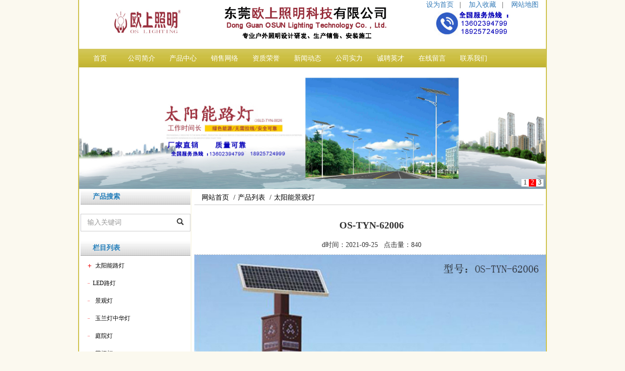

--- FILE ---
content_type: text/html; charset=utf-8;
request_url: http://www.gdosun.com/TaiYangNengJingGuanDeng/15127.html
body_size: 10223
content:
<!doctype html><html><head><meta content="width=device-width, initial-scale=1.0, maximum-scale=1.0, user-scalable=0" name="viewport"><meta http-equiv="X-UA-Compatible" content="IE=edge"><meta charset="utf-8"><title>OS-TYN-62006</title><meta name="keywords" content="东莞欧上照明，河南太阳能路灯厂家，南阳欧上照明，南阳太阳能路灯厂家,欧上照明，欧上电器,路灯,太阳能路灯,LED路灯,景观灯,庭院灯,中华灯,玉兰灯,智慧路灯,草坪灯,柱头灯,高杆灯,户外照明,灯杆,太阳能光伏板,锂电池,路灯头,地笼,灯臂,支臂,乡村路灯,城市道路路灯,道路照明,室内照明,教室护眼灯,亮化工程,桥梁亮化,楼宇亮化"/><meta name="description" content="东莞欧上照明科技有限公司是一家以LED路灯及光伏太阳能产品为核心的科技企业，公司专注于太阳能路灯及各种LED路灯、景观灯、庭院灯、智慧路灯、高杆灯、中华灯、草坪灯、墙头灯、教室护眼灯及室内照明灯具等的设计开发、生产制造、销售安装及售后服务为一体的综合企业。"/><link rel="stylesheet" type="text/css" href="/Public/Admin/bootstrap/css/bootstrap.min.css"><link rel="stylesheet" type="text/css" href="/Public/Home/TemplateDefault/css/default.css"><link rel="stylesheet" type="text/css" href="/Public/Admin/bootstrap/css/font-awesome.min.css"><link rel="stylesheet" type="text/css" href="/Public/Home/TemplateDefault/css/picbox.css"><link rel="stylesheet" type="text/css" href="/Public/css/star-rating.css"><script src="/Public/Admin/bootstrap/js/jquery.min.js"></script><script src="/Public/Js/jquery.downCount.js"></script><script type="text/javascript" src="/Public/Js/ElementFlex/jquery.flex.js"></script><script src="/Public/Home/TemplateDefault/js/jquery.SuperSlide.2.1.1.js"></script><script src="/Public/Js/star-rating.js"></script><script src="/Public/Admin/bootstrap/js/bootstrap.min.js"></script><link rel="stylesheet" type="text/css" href="/Public/Home/TemplateDefault/css/swiper.min.css"><script src="/Public/Home/TemplateDefault/js/swiper.min.js"></script><script src="/Public/Home/TemplateDefault/js/picbox.js"></script><script src="/Public/Home/TemplateDefault/js/jquery.carousel.min.js"></script><script type="text/javascript" src="http://api.map.baidu.com/api?v=2.0&ak=QMDvD2Anle2gLOINIBUZ1Lhh"></script><script src="/Public/Home/TemplateDefault/js/jquery.cookie.js"></script><link rel="stylesheet" href="/Public/Js/imgzoom/css/ShopShow.css" type="text/css" /><link rel="stylesheet" href="/Public/Js/imgzoom/css/MagicZoom.css" type="text/css" /><script src="/Public/Js/imgzoom/js/MagicZoom.js" type="text/javascript"></script><script src="/Public/Js/imgzoom/js/ShopShow.js"></script></head><body><div class="container"><style>#image_0 img.image_img { height: auto !important; }
</style><style>	    .myBox22047{
			width:auto;height:auto;background-color:#fff;background-position:center center;background-repeat:no-repeat;margin:0 auto 0 auto;padding:0;
		}
  
       .myBox22047{}
  
  
  
  	    .myBox22048{
			width:960px;height:auto;background-color:#fff;background-position:center center;background-repeat:no-repeat;margin:0 auto 0 auto;padding:0;
		}
  
    .myBox22048 {
margin:0px auto !important;
    border-left: 2px solid #cdc149;
    border-right: 2px solid #cdc149;
    overflow: hidden;
}

.myBox22048 {
background: #FBF9EF !important;
}   .myBox22048{}
  
  
  
  
.myBox22049{
width:225px;height:auto;background-color:#fff;background-position:center center;background-repeat:no-repeat;margin:5px;padding:0;} 
     
     .myBox22049{
float:left;
margin:0px;
padding:0px;
padding-left: 3px;
}     
     
     
      
    
.myBox22050 .panel-heading{padding:0;}
.myBox22050 .panel-heading .panel-title{
	text-align:left;
	padding:0px 15px;
	font-size:14px;
	color:#000;
	font-weight:1;
	height:35px;
	line-height:1.5;
			background-repeat:no-repeat;		
}


    
	    .myBox22050{
			width:225px;height:auto;background-color:#fff;background-position:center center;background-repeat:no-repeat;margin:5px;		}
         
        .myBox22050 .panel-body .caption{padding:0.3em 1em;}
        .myBox22050 .panel-body .price{margin-bottom:0; line-height:2em; color:#f00; font-weight:bold;}
  .myBox22050 .panel-body{padding:0}
  .myBox22050 .panel{border-radius:0; margin-bottom:0;}
  .myBox22050 .panel-heading{border-radius:0;}
  .myBox22050 .panel-heading .badge{float:right;}
  .myBox22050 .list-group{margin-bottom:0;}
  .myBox22050 .thumbnail{margin:1px 0;}
  .myBox22050 .col-md-3.col-xs-6.col-sm-4{padding-left:1px; padding-right:1px;}
  .myBox22050 .SortControl{text-align:center; padding:4px; border-bottom:1px solid #ccc;}
  
  .myBox22050 .SortControl .btn{display:block; width:100%; border-radius:2px;}
  .myBox22050 .thumbnail .datetime{display:none;}
  .myBox22050 .thumbnail h3{margin-bottom:0; margin-top:0;}
  .myBox22050 .thumbnail h3 a{color:#333; font-weight:normal;}
  
  
  .ovfHiden{overflow: hidden;height: 100%;}
  

.swiper-slide {
	font-size: 18px;
	height: auto;
	-webkit-box-sizing: border-box;
	box-sizing: border-box; 

}
    
  
  
  .myBox22050 .list-group-item *{vertical-align: middle;}
  .myBox22050 .list-group-item{ border-left:none; border-right:none;}
  
  .myBox22050 .list-group-item.list1{ border-top:none;}
  
  .categoryList22050{padding:0;}
  .categoryList22050 li{border-radius:0 !important; width:auto !important;}
  .myBox22050 .btnCategoryList22050{
    display: inline-block;
    width: 40px;
    text-align: center;
    color: #FFF;
    font-size: 1.8em;
    position: absolute;
  }
  .categoryList22050 li{padding:0;}
  .categoryList22050 li a{padding:8px 6px; display:block; color:#333;}

.nav-glyphicons li {
	display: table-cell;
	text-align: center;
    *display: inline-block;
    +float:left;
    
}
.nav-glyphicons li ul li {
	display: block;
}
.nav-glyphicons li a {
	display: inline-block;
	width: 100%;
    _width:auto;
	padding-top:0.2em;
}
.nav-glyphicons .glyphicon-class { 
	display: block;
	text-align: center;
	word-wrap: break-word
}
.nav-glyphicons .dropdown-menu {
	border-radius: 0;
	padding-top: 0;
	padding-bottom: 0;
}
.dropdown-menu{min-width:inherit;}
.myBox22050 .glyphicon-class{display:none !important;}
.myBox22050 li{width:40px;}
.myBox22050 .first{float:left;}
.myBox22050 .last{float:right;}
.myBox22050 ul.nav-glyphicons-list li a{font-size:24px; color:#000;padding:0; margin:0;display:block;}
.myBox22050 ul.nav-glyphicons-list li a:hover{color:#f60; background-color:#fff}
  
  
  
  
  
  
  
  
  
  
  
  
  
  .myBox22050{
margin:0px;
padding:0px; 
}
.myBox22050 .panel-heading .panel-title {
 background: url(/Public/Uploads/89/Img89-20160809/57a9aad5a7b6a.gif) repeat-x;
    width: 100%;
    height: 32px;
    line-height: 32px;
    text-indent: 10px;
    font-size: 14px;
    color: #217dba;
    font-weight: bold;

}
.myBox22050 form{
    border-radius: 0px !important;
    margin: 18px auto !important;
}
.myBox22050 .fa {
    display: none;
}  
  
  
  
  
  .sedAttr{border-bottom:1px dashed #ccc; padding:8px 0;}
.sedAttr a{display:inline-block; padding:2px 8px; border-radius:2px; color:#333; border:1px solid #ccc; margin:0 2px;}
.sedAttr a.cur{border-color:#f00; color:#f00;}





    
.myBox22051 .panel-heading{padding:0;}
.myBox22051 .panel-heading .panel-title{
	text-align:left;
	padding:0px 15px;
	font-size:14px;
	color:#000;
	font-weight:1;
	height:35px;
	line-height:1.5;
			background-repeat:no-repeat;		
}


   
.myBox22051 .list-group-item{border:none;}
.myBox22051 .list-group-item:last-child{border-radius:0;}
.myBox22051 .list-group-item a{display:block;}
.myBox22051 .list-group-item:first-child{border-radius:0;}
.myBox22051 .badge{background:none; color:#333;}
.myBox22051 .badge i{font-size:0.7em;}
.myBox22051 .panel-body{padding:0}
.myBox22051 .panel{border-radius:0; margin-bottom:0;}
.myBox22051 .panel-heading{border-radius:0;}
.myBox22051 .panel-heading .badge{float:right;}
.myBox22051 .list-group{margin-bottom:0;}
.myBox22051 .panel-body{}
.myBox22051{width:225px;height:auto;background-color:#fff;background-position:center center;background-repeat:no-repeat;margin:5px;}
.myBox22051 ul li a{font-size:14px;color:#000;}
.myBox22051 ul li a:hover{color:#f60;}
.myBox22051{
margin:0px;
padding:0px;
}
.myBox22051 .panel-heading .panel-title {
 background: url(/Public/Uploads/89/Img89-20160809/57a9aad5a7b6a.gif) repeat-x;
    width: 100%;
    height: 32px;
    line-height: 32px;
    text-indent: 10px;
    font-size: 14px;
    color: #217dba;
    font-weight: bold;

}

.myBox22051 .panel-body {
    padding: 0;
    padding-left: 15px;
}
.myBox22051 ul li:nth-child(2){
  padding-left:10px;
}
.myBox22051 .glyphicon-menu-right:before {
    content: "\e258";
display:none;
}
.myBox22051 a{
font-size:12px !important;
}
.myBox22051 .list-group-item:first-child {
    border-radius: 0;
    background: url(/Public/Uploads/89/Img89-20160810/57aae64c79dab.gif) no-repeat left center;
   line-height:1.5;
}
.myBox22051 .list-group-item {
background: url(/Public/Uploads/1/Img1-20160810/57aae86c2ba9c.gif) no-repeat left center;
}
    
.myBox22052 .panel-heading{padding:0;}
.myBox22052 .panel-heading .panel-title{
	text-align:left;
	padding:0px 15px;
	font-size:14px;
	color:#000;
	font-weight:1;
	height:35px;
	line-height:1.5;
			background-repeat:no-repeat;		
}


   
.myBox22052 .list-group-item{border:none;}
.myBox22052 .list-group-item:last-child{border-radius:0;}
.myBox22052 .list-group-item a{display:block;}
.myBox22052 .list-group-item:first-child{border-radius:0;}
.myBox22052 .badge{background:none; color:#333;}
.myBox22052 .badge i{font-size:0.7em;}
.myBox22052 .panel-body{padding:0}
.myBox22052 .panel{border-radius:0; margin-bottom:0;}
.myBox22052 .panel-heading{border-radius:0;}
.myBox22052 .panel-heading .badge{float:right;}
.myBox22052 .list-group{margin-bottom:0;}
.myBox22052 .panel-body{}
.myBox22052{width:225px;height:auto;background-color:#fff;background-position:center center;background-repeat:no-repeat;margin:5px;}
.myBox22052 ul li a{font-size:14px;color:#000;}
.myBox22052 ul li a:hover{color:#f60;}
.myBox22052{
margin:0px;
padding:0px;
}
.myBox22052 .panel-heading .panel-title {
 background: url(/Public/Uploads/89/Img89-20160809/57a9aad5a7b6a.gif) repeat-x;
    width: 100%;
    height: 32px;
    line-height: 32px;
    text-indent: 10px;
    font-size: 14px;
    color: #217dba;
    font-weight: bold;
    display:none;
}
.myBox22052 .panel-body {
    padding: 0;
    padding-left: 15px;
}
.myBox22052 .glyphicon-menu-right:before {
    content: "\e258";
display:none;
}
.myBox22052 a{
font-size:12px !important;
}
.myBox22052 .list-group-item:first-child {
    border-radius: 0;
    background: url(/Public/Uploads/89/Img89-20160810/57aae64c79dab.gif) no-repeat left center;
   line-height:1.5;
}
.myBox22052 .list-group-item {
background: url(/Public/Uploads/89/Img89-20160810/57aae64c79dab.gif) no-repeat left center;
}

  .myBox25665 img{max-width:100%;}
  .myBox25665 .badge{background:none; color:#333;}
  .myBox25665 .badge i{font-size:0.7em;}
  .myBox25665 .panel-body{padding:0}
  .myBox25665 .panel{border-radius:0; margin-bottom:0; border:none; box-shadow:none;}
  .myBox25665 .panel-heading{border-radius:0;}
  .myBox25665 .panel-heading .badge{float:right;}
  .myBox25665 .list-group{margin-bottom:0;}
  .myBox25665 .panel-body p{margin-bottom:0; line-height:1.75;}
  .myBox25665 .panel-body{}
  .myBox25665{width:225px;height:200px;background-color:#fff;background-position:center center;background-repeat:no-repeat;margin:5px;}
  .myBox25665{
margin:0px;
padding:0px;
}
.myBox25665 .panel-heading .panel-title {
 background: url(/Public/Uploads/89/Img89-20160809/57a9aad5a7b6a.gif) repeat-x  !important;
    width: 100% !important;
    height: 32px !important;
    line-height: 32px !important;
    text-indent: 10px !important;
    font-size: 14px !important;
    color: #217dba !important;
    font-weight: bold !important;

}
.myBox25665 .panel-body p {
    font-size: 12px;
    padding: 6px;
}

    
.myBox25665 .panel-heading{padding:0;}
.myBox25665 .panel-heading .panel-title{
	text-align:left;
	padding:0px 15px;
	font-size:14px;
	color:#000;
	font-weight:1;
	height:35px;
	line-height:1.5;
			background-repeat:no-repeat;		
}


     

.myBox22053{
width:725px;height:auto;background-color:#fff;background-position:center center;background-repeat:no-repeat;margin:5px;padding:0;} 
     
     .myBox22053 {
float:right;
margin:0px;
padding:0px;
}     
     
     
     
	    .myBox22054 .breadcrumb{border-radius:0;
			width:auto;height:25px;background-color:#fff;background-position:center center;background-repeat:no-repeat;margin:5px;		}
  .myBox22054 .breadcrumb li a{font-size:14px;color:#000;}
  .myBox22054 .breadcrumb li a:hover{color:#f60;}
    .myBox22054 .breadcrumb>li+li:before{content:"/"; color:#000;}.myBox22054 {
margin:0px;
padding:0px;
}
.myBox22054 .breadcrumb {
    border-radius: 0;
    width: auto;
    height: 25px;
    border-bottom: 1px solid #ccc;
    padding-bottom: 19px;
    line-height: 10px;
    background-color: #fff;
    background-position: center center;
    background-repeat: no-repeat;
    margin: 5px;
}    

    
  .myBox22066 img{max-width:100%;}
  .myBox22066 .badge{background:none; color:#333;}
  .myBox22066 .badge i{font-size:0.7em;}
  .myBox22066 .panel-body{padding:0}
  .myBox22066 .panel{border-radius:0; margin-bottom:0; border:none; box-shadow:none;}
  .myBox22066 .panel-heading{border-radius:0;}
  .myBox22066 .panel-heading .badge{float:right;}
  .myBox22066 .list-group{margin-bottom:0;}
  .myBox22066 .panel-body{}
  .myBox22066{width:725px;height:auto;background-color:#fff;background-position:center center;background-repeat:no-repeat;margin:5px;}
       
	    .myBox22056{
			width:auto;height:auto;background-color:#fff;background-position:center center;background-repeat:no-repeat;margin:0 auto 0 auto;padding:0;
		}
  
       .myBox22056{}
  
  
  
  </style><div class="row clearfix"><div class="col-xs-12 col-md-12 column"><div class="viewBox myBox22047" ><style>	    .myBox20292{
			width:auto;height:auto;background-color:#fff;background-position:center center;background-repeat:no-repeat;margin:0 auto 0 auto;padding:0;
		}
  
    .myBox20292 {
background: #FBF9EF;
}   .myBox20292{}
  
  
  
  

        
	.myBox20305 img{max-width:100%;}
	.myBox20305 .badge{background:none; color:#333;}
  .myBox20305 .badge i{font-size:0.7em;}
  .myBox20305 .panel-body{padding:0;}
  .myBox20305 .panel{border-radius:0; margin-bottom:0;}
  .myBox20305 .panel-heading{border-radius:0;}
  .myBox20305 .panel-heading .badge{float:right;}
  .myBox20305 .list-group{margin-bottom:0;}
  .myBox20305 {
margin:0px auto !important;
    border-left: 2px solid #cdc149;
    border-right: 2px solid #cdc149;
    overflow: hidden;
}
body{
background: #FBF9EF;
}	    .myBox20305{
			width:960px;height:auto;background-color:#fff;background-position:center center;background-repeat:no-repeat;margin:5px;			
		}
  
    	    .myBox20495{
			width:auto;height:auto;background-color:#fff;background-position:center center;background-repeat:no-repeat;margin:0 auto 0 auto;padding:0;
		}
  
    .myBox20495{
margin:0px;
padding:0px;
}
.myBox20495 {
background: #FBF9EF;
}   .myBox20495{}
  
  
  
  
	.myBox20496 {
margin:0px auto !important;
padding:0px;
    border-left: 2px solid #cdc149;
    border-right: 2px solid #cdc149;
    overflow: hidden;
}
.myBox20496{
     padding:0px;
     margin:0px;
     background:url(/Public/Uploads/1/Img1-20160809/57a99a44b5b9f.jpg) repeat-x !important;
}
.myBox20496 li {
    width: 85px;
    text-align: center;
    color: #fff;
}
.myBox20496 ul li a {
    color: #fff !important;
}
.myBox20496 ul li a:hover {
    color:red !important;
    background: none !important;

}	.myBox20496 .navbar{border:none;}
	    .myBox20496{
			width:960px;height:38px;background-color:#fff;background-position:center center;background-repeat:no-repeat;margin:5px;		}
		.myBox20496 ul li a{font-size:14px; color:#000;padding:0; margin:5px;line-height:30px;}
		.myBox20496 ul li a:hover{color:#f60; background-color:#ccc;}
		
		
		.myBox20496 .nav{width:100%;}
   	    .myBox20941{
			width:auto;height:auto;background-color:#fff;background-position:center center;background-repeat:no-repeat;margin:0 auto 0 auto;padding:0;
		}
  
    .myBox20941 {
background: #FBF9EF;
}   .myBox20941{}
  
  
  
  
         
  .myBox20942 ul, .myBox20942 li{margin:0; padding:0; list-style:none;}
		.myBox20942 .slideBox{overflow:hidden; position:relative;}
		.myBox20942 .slideBox .hd{ height:15px; overflow:hidden; position:absolute; right:5px; bottom:5px; z-index:1; }
		.myBox20942 .slideBox .hd ul{ overflow:hidden; margin:0; padding:0; list-style:none; zoom:1; float:left;  }
		.myBox20942 .slideBox .hd ul li{ float:left; margin-right:2px;  width:15px; height:15px; padding:0; margin:0; list-style:none; line-height:14px; text-align:center; background:#fff; cursor:pointer; }
		.myBox20942 .slideBox .hd ul li.on{ background:#f00; color:#fff; }
		.myBox20942 .slideBox .bd{ position:relative; height:100%; z-index:0;   }
		.myBox20942 .slideBox .bd li{ zoom:1; vertical-align:middle; }
		.myBox20942 .slideBox .bd img{display:block; width:100%; height:auto;}

		.myBox20942 .slideBox .prev,
		.myBox20942 .slideBox .next{ position:absolute; left:3%; top:50%; margin-top:-25px; display:block; width:32px; height:40px; background:url(images/slider-arrow.png) -110px 5px no-repeat; filter:alpha(opacity=50);opacity:0.5;   }
		.myBox20942 .slideBox .next{ left:auto; right:3%; background-position:8px 5px; }
		.myBox20942 .slideBox .prev:hover,
		.myBox20942 .slideBox .next:hover{ filter:alpha(opacity=100);opacity:1;  }
		.myBox20942 .slideBox .prevStop{ display:none;  }
		.myBox20942 .slideBox .nextStop{ display:none;  }
.myBox20942{width:960px;height:auto;background-color:#fff;background-position:center center;background-repeat:no-repeat;margin:5px;}
.myBox20942{
margin:0px auto !important;
    border-left: 2px solid #cdc149;
    border-right: 2px solid #cdc149;
    overflow: hidden;
}	
</style><div class="row clearfix"><div class="col-xs-12 col-md-12 column"><div class="viewBox myBox20292" ><div class="viewBox myBox20305" >
  <div class="panel panel-primary">
        <div class="panel-body">
 
  
				<div class="main-code" style="position: relative; margin: 0px auto; width: 960px; height: 100px; background-position: 50% 0%;"><div id="image_0" style="position: absolute; left: -1px; top: -2px; width: 959px; height: 142px; z-index: 0;" class="wrap-box"><img class="image_img" src="/Public/Uploads/89/Img89-20210923/614c5127cf1c6.jpg" style="width: 959px; height: 142px;"></div><div id="textarea_1" style="position: absolute; left: 711px; top: 0px; width: 246px; height: 22px; z-index: 2;" class="wrap-box"><p><span style="font-size: 14px;"><a href="http://gdosun.com/">设为首页</a> &nbsp; | &nbsp; &nbsp;<a href="javascript:window.external.AddFavorite('http://www.gdosun.com/', '东莞欧上电器集团公司')">加入收藏</a> &nbsp; | &nbsp; &nbsp;<a href="Sitemap.htmL">网站地图</a></span></p></div></div>
			 </div>
</div></div><div class="clearfix"></div></div></div></div><div class="row clearfix"><div class="col-xs-12 col-md-12 column"><div class="viewBox myBox20495" ><div class="viewBox myBox20496">
   
  <nav class="navbar navbar-fixed-" role="navigation">
    <div class="navbar-header">
      <button type="button" class="glyphicon glyphicon-th-list navbar-toggle" data-toggle="collapse" data-target="#bs-example-navbar-collapse-20496"> <span class="sr-only">Toggle navigation</span> <span class="icon-bar"></span> <span class="icon-bar"></span> <span class="icon-bar"></span> </button>
    </div>
    <div class="collapse navbar-collapse" id="bs-example-navbar-collapse-20496">
      <ul class="nav navbar-nav">
                        <li class="first"> <a href="/" >首页</a> </li>
                                <li class=""> <a href="/GongSiJianJie" >公司简介</a> </li>
                                <li class=""> <a href="/ChanPinLieBiao" >产品中心</a> </li>
                                <li class=""> <a href="/XiaoShouWangLuo" >销售网络</a> </li>
                                <li class=""> <a href="/ZiZhiZhengMing" >资质荣誉</a> </li>
                                <li class=""> <a href="/XinWenDongTai" >新闻动态</a> </li>
                                <li class=""> <a href="/ChangFangSheBei" >公司实力</a> </li>
                                <li class=""> <a href="/CPYC" >诚聘英才</a> </li>
                                <li class=""> <a href="/ZaiXianLiuYan" target="_blank">在线留言</a> </li>
                                <li class="last"> <a href="/LianXiWoMen" >联系我们</a> </li>
                      </ul>
          </div>
  </nav>
  <script>
	$(".dropdown20496").on("mouseover", function() {
        $(this).dropdown("toggle")
    });
	$(".dropdown20496").parent().on("mouseleave", function() {
        $(this).dropdown("toggle")
    });
	</script> 
</div>
<div class="clearfix"></div></div></div></div><div class="row clearfix"><div class="col-xs-12 col-md-12 column"><div class="viewBox myBox20941" >
<div class="viewBox myBox20942" >
   
  <div class="slideBox">
    <div class="hd">
      <ul>
                        <li>1</li>
                        <li>2</li>
                        <li>3</li>
              </ul>
    </div>
    <div class="bd">
      <ul>
                <li><a href="" title="" target="_blank"><img alt="" src="/Public/Uploads/89/Img89-20210923/614c4b8f7a216.jpg" /></a></li>
                <li><a href="" title="" target="_blank"><img alt="" src="/Public/Uploads/89/Img89-20210923/614c4b9b74ebf.jpg" /></a></li>
                <li><a href="" title="" target="_blank"><img alt="" src="/Public/Uploads/89/Img89-20210923/614c4ba963b22.jpg" /></a></li>
              </ul>
    </div>
    <a class="prev" href="javascript:void(0)"></a> <a class="next" href="javascript:void(0)"></a> </div>
  <script type="text/javascript">
		jQuery(".myBox20942 .slideBox").slide({
			mainCell:
		".bd ul",
		interTime:5000,
		autoPlay:1,
		effect:'leftLoop'
		});
		</script> 
</div>
<div class="clearfix"></div></div></div></div><div class="clearfix"></div></div></div></div><div class="row clearfix"><div class="col-xs-12 col-md-12 column"><div class="viewBox myBox22048" ><div class="viewBox myBox22049" >
    
 
   
    
<div class="viewBox myBox22050" >
   
  <div class="panel panel-primary"> 
    

<div  class="panel-heading modulesTitle viewBoxCss">
        <h3  class="panel-title viewBoxCss"><span  class="title TitleName viewBoxCss">产品搜索</span>
                </h3>
</div>
    <div class="panel-body" style="position:relative;">
    
    
    
    
    
    
      <ul class="list-group categoryList22050" style="position:absolute; min-width:80px; z-index:3000;left:0; overflow-y:scroll; background:#fff; top:-3000px;">
      
      
      
              </ul>
      <a href="javascript:void(0);" class="btnCategoryList22050"><i class="fa fa-bars"></i></a>
      
      
      <i id="free22050" style="position:absolute; bottom:0; left:20px; border-bottom:5px solid #fff;display:none;
    border-bottom: 5px solid #fff;
    border-left: 5px solid #ccc;
    border-right: 5px solid #ccc; border-left-color:rgba(0,0,0,0.00); border-right-color:rgba(0,0,0,0.00); z-index:2001"></i>
      
      
      
      
      <form class="bs-example bs-example-form" action="/ChanPinLieBiao" data-example-id="input-group-with-button" style="border:2px solid #ccc; background:#fff; border:1px solid #ccc; top:0; border-radius:30px; margin-left:40px;">
        <div class="row">
          <div class="col-lg-12" style="padding:0;">
            <div class="input-group">
              <input type="text" class="form-control" style="border-color:transparent; border-radius:30px 0 0 30px; box-shadow:none;" name="keywords" value="" placeholder="输入关键词">
              <span class="input-group-btn">
              <button style="border-color:transparent; border-radius:0 30px 30px 0;" class="btn btn-default" type="submit"><i class="glyphicon glyphicon-search"></i></button>
              </span> </div>
          </div>
        </div>
      </form>
      <!-- --> 
    </div>
  </div>
  <script>
  $(document).ready(function(e) {
	  
	  
	  $('.btnCategoryList22050').click(function(e) {
		  $('html,body').addClass('ovfHiden');
		  $('#CartBox_layout22050').show();
		  $('.myBox22050 .categoryList22050').css({'height':($(window).height()-$('.myBox22050').height())+'px','top':$(window).height()*-1+'px'});
		  $('#CartBox_layout22050').click(function(e) {
             $(this).hide();
			 $('.categoryList22050').animate({'top':$(window).height()*-1+'px'},500);
			 $('#free22050').hide();
			 $('html,body').removeClass('ovfHiden');
        });
        $('.categoryList22050').animate({'top':$('.myBox22050').height()+'px'},500,'',function(){
			$('#free22050').show();
		});
    });
	  //$('html,body').addClass('ovfHiden');
	  //$('body').css({'height':($(window).height()-$('.myBox22050').height())+'px','overflow-y':'hidden'});
	  
});

    
	  
    
      
  </script>
  <div id="CartBox_layout22050" style="position:fixed; top:0; left:0; z-index:2000; width:100%; height:10000px; background:rgba(0,0,0,0.7); display:none;"></div>
</div>

<div class="viewBox myBox22051" >
    <div class="panel panel-primary">
    

<div  class="panel-heading modulesTitle viewBoxCss">
        <h3  class="panel-title viewBoxCss"><span  class="title TitleName viewBoxCss">栏目列表</span>
                </h3>
</div>
    <div class="panel-body">

      <ul class="list-group">
                <li  class="viewBoxCss list-group-item first"><span class="badge datetime"><i  class="viewBoxCss glyphicon glyphicon-menu-right"></i></span><a class="Atitle viewBoxCss"  href="/TaiYangNengLuDeng">太阳能路灯</a>
        
                
         
        </li>
                <li  class="viewBoxCss list-group-item"><span class="badge datetime"><i  class="viewBoxCss glyphicon glyphicon-menu-right"></i></span><a class="Atitle viewBoxCss"  href="/LEDLuDeng">LED路灯</a>
        
                
         
        </li>
                <li  class="viewBoxCss list-group-item"><span class="badge datetime"><i  class="viewBoxCss glyphicon glyphicon-menu-right"></i></span><a class="Atitle viewBoxCss"  href="/JingGuanDeng">景观灯</a>
        
                
         
        </li>
                <li  class="viewBoxCss list-group-item"><span class="badge datetime"><i  class="viewBoxCss glyphicon glyphicon-menu-right"></i></span><a class="Atitle viewBoxCss"  href="/YuLanDengZhongHuaDeng">玉兰灯中华灯</a>
        
                
         
        </li>
                <li  class="viewBoxCss list-group-item"><span class="badge datetime"><i  class="viewBoxCss glyphicon glyphicon-menu-right"></i></span><a class="Atitle viewBoxCss"  href="/TingYuanDeng">庭院灯</a>
        
                
         
        </li>
                <li  class="viewBoxCss list-group-item"><span class="badge datetime"><i  class="viewBoxCss glyphicon glyphicon-menu-right"></i></span><a class="Atitle viewBoxCss"  href="/CaoPingDeng">草坪灯</a>
        
                
         
        </li>
                <li  class="viewBoxCss list-group-item"><span class="badge datetime"><i  class="viewBoxCss glyphicon glyphicon-menu-right"></i></span><a class="Atitle viewBoxCss"  href="/GaoGanDeng">高杆灯</a>
        
                
         
        </li>
                <li  class="viewBoxCss list-group-item"><span class="badge datetime"><i  class="viewBoxCss glyphicon glyphicon-menu-right"></i></span><a class="Atitle viewBoxCss"  href="/ZhiHuiLuDeng">智慧路灯</a>
        
                
         
        </li>
                <li  class="viewBoxCss list-group-item last"><span class="badge datetime"><i  class="viewBoxCss glyphicon glyphicon-menu-right"></i></span><a class="Atitle viewBoxCss"  href="/ZhuTouDeng">柱头灯</a>
        
                
         
        </li>
              </ul>
      <div class="clearfix"></div>
    </div>
  </div>
</div>
<div class="viewBox myBox22052" >
    <div class="panel panel-primary">
    

<div  class="panel-heading modulesTitle viewBoxCss">
        <h3  class="panel-title viewBoxCss"><span  class="title TitleName viewBoxCss">栏目列表</span>
                </h3>
</div>
    <div class="panel-body">

      <ul class="list-group">
              </ul>
      <div class="clearfix"></div>
    </div>
  </div>
</div><div class="viewBox myBox25665" >
          
         <div class="panel panel-primary">
    

<div  class="panel-heading modulesTitle viewBoxCss">
        <h3  class="panel-title viewBoxCss"><span  class="title TitleName viewBoxCss">客服</span>
                </h3>
</div>
<div class="panel-body">

<p>加盟咨询:<a href="http://wpa.qq.com/msgrd?v=3&uin=1432631851&site=qq&menu=yes"><img border="0" src="/Public/Uploads/89/Ueditor89-20160811/57ac4a8429df5.gif" alt="undefined" title="undefined" style="margin: 0px; padding: 0px; word-break: break-all; border: none;"/></a><a href="http://wpa.qq.com/msgrd?v=3&uin=1393977280&site=qq&menu=yes"><img border="0" src="/Public/Uploads/89/Ueditor89-20160811/57ac4a8429df5.gif" alt="57ac4a8429df5.gif" title="点击这里给我发消息" style="margin: 0px; padding: 0px; word-break: break-all; border: none;"/></a><br/>工程咨询:<a href="http://wpa.qq.com/msgrd?v=3&uin=1030298210&site=qq&menu=yes"><img border="0" src="/Public/Uploads/89/Ueditor89-20160811/57ac4a8429df5.gif" alt="57ac4a8429df5.gif" title="点击这里给我发消息" style="margin: 0px; padding: 0px; word-break: break-all; border: none;"/></a>&nbsp;<br/>售后服务:<a href="http://wpa.qq.com/msgrd?v=3&uin=2585678609&site=qq&menu=yes"><img border="0" src="/Public/Uploads/89/Ueditor89-20160811/57ac4a8429df5.gif" alt="57ac4a8429df5.gif" title="点击这里给我发消息" style="margin: 0px; padding: 0px; word-break: break-all; border: none;"/></a><a href="http://wpa.qq.com/msgrd?v=3&uin=1975440608&site=qq&menu=yes"><img border="0" src="/Public/Uploads/89/Ueditor89-20160811/57ac4a8429df5.gif" alt="57ac4a8429df5.gif" title="点击这里给我发消息" style="margin: 0px; padding: 0px; word-break: break-all; border: none;"/></a><br/>免费热线：0769-88988955<br/>E-mail:<a href="mailto:lx6688@163.com">lx6688@163.com</a><br/>售后电话：18925724999</p> </div>
</div></div>    
      
    
    
    
  <div class="clearfix"></div>
</div>

<div class="viewBox myBox22053" >
    
 
   
    <div class="viewBox myBox22054" >
 
 <ol class="breadcrumb viewBoxCss" >
<li><a  class="viewBoxCss HomeTitle PageTitle" href="/">网站首页</a></li>
  <li><a  class="viewBoxCss PageTitle" href="/ChanPinLieBiao" title="产品列表">产品列表</a></li>
  <li><a  class="viewBoxCss PageTitle" href="/TaiYangNengJingGuanDeng" title="太阳能景观灯">太阳能景观灯</a></li>
</ol>
  
  <div class="clearfix"></div>
</div>



<div class="viewBox myBox22066">
    <div class="panel panel-primary">
        <div class="panel-body">
      
      <h1 style="font-size:20px; text-align:center;">OS-TYN-62006</h1>
      <p id="tongji" style="text-align:center; line-height:40px; height:40px; border-bottom:1px dashed #ccc;">d时间：2021-09-25&nbsp;&nbsp;&nbsp;点击量：840</p>
      <p><img src="/Public/Uploads/89/Ueditor89-20210925/614ed2f1f2f85.jpg" title="" alt=""/></p>      
      
            
      <div class="bdsharebuttonbox"><a href="#" class="bds_more" data-cmd="more">分享到：</a><a href="#" class="bds_qzone" data-cmd="qzone" title="分享到QQ空间">QQ空间</a><a href="#" class="bds_tsina" data-cmd="tsina" title="分享到新浪微博">新浪微博</a><a href="#" class="bds_tqq" data-cmd="tqq" title="分享到腾讯微博">腾讯微博</a><a href="#" class="bds_renren" data-cmd="renren" title="分享到人人网">人人网</a><a href="#" class="bds_weixin" data-cmd="weixin" title="分享到微信">微信</a></div>
      <script>window._bd_share_config={"common":{"bdSnsKey":{},"bdText":"","bdMini":"2","bdMiniList":false,"bdPic":"","bdStyle":"0","bdSize":"24"},"share":{"bdSize":16},"selectShare":{"bdContainerClass":null,"bdSelectMiniList":["qzone","tsina","tqq","renren","weixin"]}};with(document)0[(getElementsByTagName('head')[0]||body).appendChild(createElement('script')).src='http://bdimg.share.baidu.com/static/api/js/share.js?v=89860593.js?cdnversion='+~(-new Date()/36e5)];
</script>
            上一篇：<a target="_blank" href="/TaiYangNengJingGuanDeng/15123.html">OS-TYN-62002</a><br/>
                  下一篇：<a target="_blank" href="/TaiYangNengJingGuanDeng/15141.html">OS-TYN-62035</a>
          </div>
  </div>
</div>
    
      
    
    
    
  <div class="clearfix"></div>
</div>

<div class="clearfix"></div></div></div></div><div class="row clearfix"><div class="col-xs-12 col-md-12 column"><div class="viewBox myBox22056" ><style>	    .myBox20991{
			width:auto;height:auto;background-color:#fff;background-position:center center;background-repeat:no-repeat;margin:0 auto 0 auto;padding:0;
		}
  
    .myBox20991{
background: #fbf9ef !important;
}   .myBox20991{}
  
  
  
  

  .myBox20992 img{max-width:100%;}
  .myBox20992 .badge{background:none; color:#333;}
  .myBox20992 .badge i{font-size:0.7em;}
  .myBox20992 .panel-body{padding:0}
  .myBox20992 .panel{border-radius:0; margin-bottom:0; border:none; box-shadow:none;}
  .myBox20992 .panel-heading{border-radius:0;}
  .myBox20992 .panel-heading .badge{float:right;}
  .myBox20992 .list-group{margin-bottom:0;}
  .myBox20992 .panel-body p{margin-bottom:0; line-height:1.75;}
  .myBox20992 .panel-body{}
  .myBox20992{width:960px;height:190px;background-color:#fff;background-position:center center;background-repeat:no-repeat;margin:5px;}
  .myBox20992 {
margin:0px auto !important;
    border-left: 2px solid #cdc149;
    border-right: 2px solid #cdc149;
    overflow: hidden;
}
#jszc{
display:none;
}

    </style><div class="row clearfix"><div class="col-xs-12 col-md-12 column"><div class="viewBox myBox20991" ><div class="viewBox myBox20992" >
          
         <div class="panel panel-primary">
    <div class="panel-body">

<table><tbody><tr class="firstRow"><td width="960px" height="32px" valign="top" style="border: 1px solid #ddd; word-break: break-all; background: url(&quot;/Public/Uploads/89/Img89-20160809/57a9aad5a7b6a.gif&quot;); line-height: 32px;"><span style="font-size: 14px; color: rgb(84, 141, 212);">&nbsp; 友情链接：</span></td></tr><tr><td width="960px" height="32px" valign="top" style="border: 1px solid #ddd; word-break: break-all;    line-height: 32px;">&nbsp; <a href="#">欧上官方网站</a></td></tr></tbody></table><p style="text-align: center; border-top: 1px solid rgb(33, 125, 186); font-size: 12px; margin-top: 10px;">版权所有：东莞欧上照明科技有限公司 电 话：0769-88988955 传真：0769-88988956&nbsp;<a href="http://wljg.gdgs.gov.cn"><img src="/Public/Uploads/89/Ueditor89-20161111/582589a0d6639.png" title="" alt=""/></a><a href="
http://www.miitbeian.gov.cn/">粤ICP备11014317号-2</a>&nbsp;&nbsp;<a href="http://www.cnzz.com/stat/website.php?web_id=5392147" target="_blank" title="站长统计">站长统计</a></p><p style="border-top: 1px solid rgb(33, 125, 186); font-size: 12px; margin-top: 10px; text-align: center;">本站关键字： 欧上照明，欧上电器,太阳能路灯,LED路灯,景观灯,庭院灯,中华灯,玉兰灯,智慧路灯,草坪灯,柱头灯,高杆灯,户外照明,亮化产品,灯杆,太阳能光伏板，锂电池,灯头,地笼,灯臂,支臂,乡村道路路灯,城市道路路灯,室内照明&nbsp;<a href="/Sitemap.htmL">网站地图</a>&nbsp;<a>更多 &nbsp;</a> &nbsp;<a href="http://wljg.gdgs.gov.cn/corpsrch.aspx?key=441900000588842" target="_blank" title="企业名称：东莞市欧上电子科技有限公司
法定代表人：雷鑫
标识状态：已激活 粤工商备P191611001193"><img src="http://wljg.gdgs.gov.cn/upload/image/20141126/20141126002933.png" alt="" style="border:0;padding:10px;"/></a> &nbsp;</p><p style=" font-size: 12px; text-align: center;">&nbsp; &nbsp; &nbsp; &nbsp;技术支持：<a href="http://www.dgwzjs.com/">中国民网</a></p> </div>
</div></div><div class="clearfix"></div></div></div></div><div class="clearfix"></div></div></div></div></div><link rel="stylesheet" type="text/css" href="/Public/Js/validform/style.css"><link rel="stylesheet" type="text/css" href="/Public/Js/validform/css/jqtransform.css"><link rel="stylesheet" type="text/css" href="/Public/Admin/js/artDialog/skins/opera.css"><script src="/Public/Admin/js/artDialog/artDialog.js"></script><script src="/Public/Admin/js/artDialog/plugins/iframeTools.js"></script><script src="/Public/Js/validform/Validform.js"></script><script src="/Public/Js/validform/jquery.jqtransform-min.js"></script><!-- Ajax用户登录 --><script>$.holdReady(false);

var artdialog = art.dialog;

$(window).resize(function(){
    $('.main-code').Elementflex();
});


$(document).ready(function(e) {
	$('.main-code').Elementflex();
	$(window).scroll(function() {
		if($('.container').eq(0).css('display') == 'none'){return;}
		$('#scroll_hidden').val($(document).scrollTop());
		$.cookie('scroll_hidden', $(document).scrollTop());
		$.cookie('scroll_url_hidden', window.location.href);
		
    });
	if(window.history.length > 0){
		if($.cookie('scroll_url_hidden') == window.location.href){
			$("html,body").animate({scrollTop:$.cookie('scroll_hidden')},100);
		}
	}
	
	//视频宽高自适应，正方形
	$('.video_iframe').each(function(index, element) {
        var width = $(this).parent().width();
		var height = width*0.75;
		$(this).attr('width', width);
		$(this).attr('height', height);
		$(this).css({'height':height, 'width':width});
		
		var src = $(this).attr('src').replace(/width\=[0-9\.]+/, "width="+width).replace(/height\=[0-9\.]+/, "height="+height);
		$(this).attr('src', src);
		
		
    });
	
	
	//页面停留
	$('a').each(function(index, element) {
        if(window.location.href.indexOf($(this).attr('href')) >= 0){
			$(this).addClass('navon');
		}
    });
	
	$('.navbar-nav a').click(function(e) {
        window.location.href = $(this).attr('href');
    });
	
	
	$('.artdialogA').each(function(index, element) {
        $(this).click(function(e) {
            artdialog.open($(element).attr('href'), {width: $(element).attr('w')*1, height: $(element).attr('h')*1,lock:true,title:$(element).attr('title')});
			return false;
        });
    });
	
	
	
	$('.showImg').each(function(index, element) {
        $(this).mouseenter(function(e) {
            var src = $(this).attr('imgUrl');
			var width = $(this).attr('imgWidth');
			var height = $(this).attr('imgHeight');
			//加入图片，设置位置
			$(body).append('<img src="'+src+'" width="'+width+'" height="'+height+'" style="">');
        });
    });
	
	
    $(".guestbookdataform").each(function(index, element) {
        $(this).Validform({
			ajaxPost:true,
			tiptype:function(data,s){
				if(s.type == 3){
					//error(data);
				}
			},
			callback:function(data){
				if(data.status == 0){
					//error(data.info);
					if(data.needLogin == 1){
						artdialog.data('needlogin',artdialog);
						artdialog.data('submitForm',element);
						artdialog.open('/Ajax/login.html', {width: 320, height: 320,lock:true,title:'用户登录'});
					}
				}else if(data.status == 1){
					ClearForm(element);
					success(data.info);
					try{
						submitSuccess();
					}catch (e){

					}
				}else{
					error(data.info);
				}
			},
			usePlugin:{
				jqtransform:{
					//会在当前表单下查找这些元素;
					selector:"select,:checkbox,:radio,:text,:submit"
				}
			}

	    });
    });
});

function ClearForm(e) {
    var objId = e;
    if (objId == undefined) {
        return;
    }
    for (var i = 0; i < objId.elements.length; i++) {
        if (objId.elements[i].type == "text") {
            objId.elements[i].value = "";
        }
        else if (objId.elements[i].type == "password") {
            objId.elements[i].value = "";
        }
        else if (objId.elements[i].type == "radio") {
            objId.elements[i].checked = false;
        }
        else if (objId.elements[i].type == "checkbox") {
            objId.elements[i].checked = false;
        }
        else if (objId.elements[i].type == "select-one") {
            objId.elements[i].options[0].selected = true;
        }
        else if (objId.elements[i].type == "select-multiple") {
            for (var j = 0; j < objId.elements[i].options.length; j++) {
                objId.elements[i].options[j].selected = false;
            }
        }
        else if (objId.elements[i].type == "textarea") {
            objId.elements[i].value = "";
        }

    }
}
function error(msg){
		var d = artDialog({
			title: '操作错误',
			content: msg,
			cancel: false,
			ok: function () {
				
				}
		});
		d.show();
	}
function success(msg){
		var d = artDialog({
			title: '操作成功',
			content: msg,
			cancel: false,
			ok: function () {
				
				}
		});
		d.show();
	}


//请求关注提醒信息
$.get('/Ajax/subscribe.html',{},function(data){
	$(document).find('body').before(data);
},'html');








function showshareBox(){
	document.getElementById('shareBox_').style.display = 'block';
}
function showCartBox_layout(){
	document.getElementById('CartBox_layout').style.display = 'block';
	$('#CartBox_').animate({'bottom':'0px'},100);
}
function hideCartBox_layout(){
	document.getElementById('CartBox_layout').style.display = 'none';
	$('#CartBox_').animate({'bottom':'-1000px'},100);
	
}

function addCartList(id){
	$.post('/Ajax/getCartView.html',{id:id}, function(data){
		$('#CartBox_b').remove();
		if($('#CartBox_').length > 0){
			$('#CartBox_').replaceWith(data);
		}else{
			$(document).find('body').after(data);
		}
		
	},'html');
}










</script><div onClick="hideCartBox_layout();" id="CartBox_layout" style="position:fixed; top:0; left:0; z-index:999; width:100%; height:10000px; background:rgba(0,0,0,0.5); display:none;"></div><div id="shareBox_" onclick="this.style.display='none';" style="width: 100%; display: block; height: 30000px; position: fixed; left: 0px; top: 0px; z-index: 80000; text-align: right; background: rgba(0, 0, 0, 0.4); display:none;"><img src="/Public/guide.png" width="50%"><br><p style="font-size:18px; text-align:center; color:#fff; font-weight:bold;"><span style="padding:5px 12px; border:2px solid #fff;">我知道了</span></p><br></div><input type="hidden" id="scroll_hidden" value="0"></body></html>

--- FILE ---
content_type: text/css
request_url: http://www.gdosun.com/Public/Home/TemplateDefault/css/default.css
body_size: 909
content:
@charset "utf-8";
/* CSS Document */
@media (max-width: 540px) {
  .nav-glyphicons .glyphicon-class{
    font-size: 12px;
  }
}
@media (max-width: 320px) {
  .nav-glyphicons .glyphicon-class{
    font-size: 12px;
  }
}
body,h1,h2,h3,h4,h5,h6{font-family:"微软雅黑","宋体";word-break:break-all;}
h1,h2,h3,h4,h5,h6{font-weight:bold; font-size:1.1em;}
a:hover{text-decoration:none;}
ul,li,ol,dl{list-style:none; padding:0; margin:0;}
.navbar-nav{margin:0;}
.navbar-collapse{padding:0;}
.navbar{border-radius:0; margin-bottom:0;}
.container{padding:0; width:auto;}
.row{margin:0;}
.col-xs-1, .col-sm-1, .col-md-1, .col-lg-1, .col-xs-2, .col-sm-2, .col-md-2, .col-lg-2, .col-xs-3, .col-sm-3, .col-md-3, .col-lg-3, .col-xs-4, .col-sm-4, .col-md-4, .col-lg-4, .col-xs-5, .col-sm-5, .col-md-5, .col-lg-5, .col-xs-6, .col-sm-6, .col-md-6, .col-lg-6, .col-xs-7, .col-sm-7, .col-md-7, .col-lg-7, .col-xs-8, .col-sm-8, .col-md-8, .col-lg-8, .col-xs-9, .col-sm-9, .col-md-9, .col-lg-9, .col-xs-10, .col-sm-10, .col-md-10, .col-lg-10, .col-xs-11, .col-sm-11, .col-md-11, .col-lg-11, .col-xs-12, .col-sm-12, .col-md-12, .col-lg-12{padding-left:5px; padding-right:5px;}
.column{padding:0 !important;}
.thumbnail{border-radius:0; margin-bottom:0.5em;}
.badge.datetime{float:right; z-index:2; _position:absolute;_right:0}
.dropdown-menu{border-radius:0;}
.navbar-form{margin:0; margin-top:8px;}
.navbar-form input{margin-right:5px;}
.navbar{min-height:0;}
.navbar-toggle{padding:0;}
.panel-primary{border:none;}
.panel{background-color:transparent;}
 
.panel{box-shadow:none;}

.trees{display:none;}
img{max-width:100%;}

--- FILE ---
content_type: text/css
request_url: http://www.gdosun.com/Public/Js/imgzoom/css/ShopShow.css
body_size: 217
content:
@charset "utf-8";
html,body,ul,li,p{margin:0px;padding:0px;}
li{list-style:none;}

/* tsShopContainer */


--- FILE ---
content_type: text/css
request_url: http://www.gdosun.com/Public/Js/validform/style.css
body_size: 923
content:
/* CSS Document */
.Validform_checktip{
	margin-left:8px;
	line-height:20px;
	height:20px;
	overflow:hidden;
	color:#999;
	font-size:12px;
}
.Validform_right{
	color:#71b83d;
	padding-left:20px;
	background:url(images/right.png) no-repeat left center;
}
.Validform_wrong{
	color:red;
	padding-left:20px;
	white-space:nowrap;
	background:url(images/error.png) no-repeat left center;
}
.Validform_loading{
	padding-left:20px;
	background:url(images/onLoad.gif) no-repeat left center;
}
.Validform_error{
	background-color:#ffe7e7;
}
#Validform_msg{color:#7d8289; font: 12px/1.5 tahoma, arial, \5b8b\4f53, sans-serif; width:280px; -webkit-box-shadow:2px 2px 3px #aaa; -moz-box-shadow:2px 2px 3px #aaa; background:#fff; position:absolute; top:0px; right:50px; z-index:99999; display:none;filter: progid:DXImageTransform.Microsoft.Shadow(Strength=3, Direction=135, Color='#999999'); box-shadow: 2px 2px 0 rgba(0, 0, 0, 0.1);}
#Validform_msg .iframe{position:absolute; left:0px; top:-1px; z-index:-1;}
#Validform_msg .Validform_title{line-height:25px; height:25px; text-align:left; font-weight:bold; padding:0 8px; color:#fff; position:relative; background-color:#999;
background: -moz-linear-gradient(top, #999, #666 100%); background: -webkit-gradient(linear, 0 0, 0 100%, from(#999), to(#666)); filter:  progid:DXImageTransform.Microsoft.gradient(startColorstr='#999999', endColorstr='#666666');}
#Validform_msg a.Validform_close:link,#Validform_msg a.Validform_close:visited{line-height:22px; position:absolute; right:8px; top:0px; color:#fff; text-decoration:none;}
#Validform_msg a.Validform_close:hover{color:#ccc;}
#Validform_msg .Validform_info{padding:8px;border:1px solid #bbb; border-top:none; text-align:left;}

--- FILE ---
content_type: text/css
request_url: http://www.gdosun.com/Public/Js/validform/css/jqtransform.css
body_size: 2287
content:
.guestbookdataform td{padding:4px 0;}
input{outline:none;}
form.jqtransformdone label{

	margin:-6px 15px -6px 4px;

	display: inline-block;

}

form.jqtransformdone div.rowElem{

	clear:both;

	padding:4px 0px;

}

/* -------------

 * Buttons

 * ------------- */

button.jqTransformButton {

	margin: 0px;

	padding: 0px;

	border: none;

	background-color: transparent;

	cursor: pointer;

	overflow: visible;

	font-family: Arial;

}



*:first-child+html button.jqTransformButton[type]{width: 1;} /* IE7 */



button.jqTransformButton span {

	background: transparent url(../images/btn_right.gif) no-repeat right top;

	display: block;

	float: left;

	padding: 0 12px 0 0; /* sliding doors padding */

	margin: 0px;

	height: 33px;

}



button.jqTransformButton span span {

	background: transparent url(../images/btn_left.gif) no-repeat top left;

	color: #333;

	padding:0 0 0 12px;

	font-weight: normal;

	font-size: 12px;

	line-height:32px;

	display: block;

	text-decoration: none;

	height: 33px;

	white-space:nowrap;

}



/*hover*/

button.jqTransformButton_hover span span { background-position: left -33px ; }

button.jqTransformButton_hover span { background-position: right -33px ; }



/*clicked*/

button.jqTransformButton_click span span { background-position: left -66px ; }

button.jqTransformButton_click span { background-position: right -66px ; }



/* IE 6 */

* html button.jqTransformButton { height:33px; }

/* IE 7 */

*+ html button.jqTransformButton { height:33px; }





/* -------------

 * Inputs

 * ------------- */

.jqTransformInputWrapper {

	background: transparent url(../images/input_text_left.gif) no-repeat left top;

	height: 31px;

	padding: 0;

}



.jqTransformInputInner {

	background: transparent url(../images/input_text_right.gif) no-repeat top right;

	padding: 0px;

	margin: 0px;

}



.jqTransformInputInner div {

	height: 31px;

	margin:0px 4px;

	overflow:hidden;

}



.jqTransformInputInner div input {

	font-family:Arial, Helvetica, sans-serif;

	font-size:12px;


	vertical-align: middle;


	color:#404040;	

	border: none!important;

	padding:6px 0 7px!important;

	margin: 0px!important;

	background:transparent!important;

}



/*  IE6 */

* html .jqTransformInputInner div input {

	padding: 6px 0 0 0;

	margin: 0 0 0 -8px;

	height:24px;

}

/* Ie7 */

*+ html .jqTransformInputInner div input {

	padding: 6px 0 0 0;

	margin-left:-10px;

	height:24px;

}



/*hover*/

.jqTransformInputWrapper_hover{ background-position: left -31px ;}

.jqTransformInputWrapper_hover div.jqTransformInputInner{ background-position: right -31px ;}



/*focus*/

.jqTransformInputWrapper_focus{ background-position: left -62px ;}

.jqTransformInputWrapper_focus div.jqTransformInputInner{ background-position: right -62px ;}







.jqTransformSafari .jqTransformInputInner div {

	position: relative;

	overflow: hidden;

	margin:0px 8px;

}

.jqTransformSafari .jqTransformInputInner div input {

	background-color: none;

	position: absolute;

	top: -10px;

	left: -2px;

	height: 42px; 

	padding-left: 4px;

}







/* -------------

 * Textarea

 * ------------- */

table.jqTransformTextarea td#jqTransformTextarea-mm textarea{

	font-size: 12px;

	line-height: 16px;

}



table.jqTransformTextarea td{

font-size: 1px;

line-height: 1px;

width: 5px;

height: 5px;

margin: 0;

padding: 0;

}

table.jqTransformTextarea{}

table.jqTransformTextarea tr{

/*border: 1px solid red;*/



}

table.jqTransformTextarea textarea{

	margin: 0;

	padding: 0;

	border: 0;

	background: none;

	overflow:auto;

	resize:none;

}

table.jqTransformTextarea td#jqTransformTextarea-tl{background: url(../images/textarea_tl.gif) no-repeat top left;}

table.jqTransformTextarea td#jqTransformTextarea-tm{background: url(../images/textarea_tm.gif) repeat-x top left;}

table.jqTransformTextarea td#jqTransformTextarea-tr{background: url(../images/textarea_tr.gif) no-repeat top left;}



table.jqTransformTextarea td#jqTransformTextarea-ml{background: url(../images/textarea_ml.gif) repeat-y top left;}

table.jqTransformTextarea td#jqTransformTextarea-mm{background: url(../images/textarea-mm.gif) repeat;}

table.jqTransformTextarea td#jqTransformTextarea-mr{background: url(../images/textarea_mr.gif) repeat-y top left;}



table.jqTransformTextarea td#jqTransformTextarea-bl{background: url(../images/textarea_bl.gif) no-repeat top left;}

table.jqTransformTextarea td#jqTransformTextarea-bm{background: url(../images/textarea_bm.gif) repeat-x top left;}

table.jqTransformTextarea td#jqTransformTextarea-br{background: url(../images/textarea_br.gif) no-repeat top left;}



/*hover*/

table.jqTransformTextarea-hover td#jqTransformTextarea-tl{background-position:0px -5px;}

table.jqTransformTextarea-hover td#jqTransformTextarea-tm{background-position:0px -5px;}

table.jqTransformTextarea-hover td#jqTransformTextarea-tr{background-position:0px -5px;}

table.jqTransformTextarea-hover td#jqTransformTextarea-ml{background-position:-5px 0px;}

table.jqTransformTextarea-hover td#jqTransformTextarea-mm{background-image: url(../images/textarea-mm-hover.gif);}

table.jqTransformTextarea-hover td#jqTransformTextarea-mr{background-position:-5px 0px;}

table.jqTransformTextarea-hover td#jqTransformTextarea-bl{background-position:0px -5px;}

table.jqTransformTextarea-hover td#jqTransformTextarea-bm{background-position:0px -5px;}

table.jqTransformTextarea-hover td#jqTransformTextarea-br{background-position:0px -5px;}



/*focus*/

table.jqTransformTextarea-focus td#jqTransformTextarea-tl{background-position:0px -10px;}

table.jqTransformTextarea-focus td#jqTransformTextarea-tm{background-position:0px -10px;}

table.jqTransformTextarea-focus td#jqTransformTextarea-tr{background-position:0px -10px;}

table.jqTransformTextarea-focus td#jqTransformTextarea-ml{background-position:-10px 0px;}

table.jqTransformTextarea-focus td#jqTransformTextarea-mm{background-image: url(../images/textarea-mm-focus.gif);}

table.jqTransformTextarea-focus td#jqTransformTextarea-mr{background-position: -10px 0px;}

table.jqTransformTextarea-focus td#jqTransformTextarea-bl{background-position:0px -10px;}

table.jqTransformTextarea-focus td#jqTransformTextarea-bm{background-position:0px -10px;}

table.jqTransformTextarea-focus td#jqTransformTextarea-br{background-position:0px -10px;}





table.jqTransformTextarea .jqTransformSafariTextarea div {

	position: relative;

	overflow: hidden;

	border: 0px solid red;

}

table.jqTransformTextarea .jqTransformSafariTextarea textarea{

	background: none;

	position: absolute;

	top:-10px;

	left:-10px;

	padding: 10px 10px 10px 10px;

	resize: none;

}





/* -------------

 * Radios

 * ------------- */

.jqTransformRadioWrapper {display:inline-block;margin:-6px 0;}

.jqTransformRadio {

	background: transparent url(../images/radio.gif) no-repeat center top;

	vertical-align: middle;

	height: 19px;

	width: 18px;

	display:block;/*display: -moz-inline-block;*/

}





/* -------------

 * Checkboxes

 * ------------- */

span.jqTransformCheckboxWrapper{

	display:inline-block;

	margin:-6px 0;

}

a.jqTransformCheckbox {

	background: transparent url(../images/checkbox.gif) no-repeat center top;

	vertical-align: middle;

	height: 19px;

	width: 18px;

	display:block;/*display: -moz-inline-block;*/

}



/* -------------

 * Checked - Used for both Radio and Checkbox

 * ------------- */

a.jqTransformChecked { background-position: center bottom;}





/* -------------

 * Selects

 * ------------- */

.jqTransformSelectWrapper {

	width: 45px;

	position:relative;

	height: 31px;

	background: url(../images/select_left.gif) no-repeat top left;

}



.jqTransformSelectWrapper div span {

	

	font-size: 12px;

	float: none;

	position: absolute;

	white-space: nowrap;

	height: 31px;

	line-height: 15px;

	padding: 8px 0 0 7px;

	overflow: hidden;

	cursor:pointer;

	/*border: 1px solid #CCCCCC;*/

/*	border-right: none;*/

}



.jqTransformSelectWrapper  a.jqTransformSelectOpen {

	display: block;

	position: absolute;

	right: 0px;

	width: 31px;

	height: 31px;

	background: url(../images/select_right.gif) no-repeat center center;

}



.jqTransformSelectWrapper ul {

	position: absolute;

	width: 43px;

	top: 30px;

	left: 0px;

	list-style: none;

	background-color: #FFF;

	border: solid 1px #CCC;

	display: none;

	margin: 0px;

	padding: 0px;

	height: 150px;

	overflow: auto;

	overflow-y: auto;

	z-index:10;

}



.jqTransformSelectWrapper ul a {

	display: block;

	padding: 5px;

	text-decoration: none;

	color:#333;

	background-color: #FFF;

	font-size: 12px;

}



.jqTransformSelectWrapper ul a.selected {

	background: #EDEDED;

	color: #333;

}



.jqTransformSelectWrapper ul a:hover, .jqTransformSelectWrapper ul a.selected:hover {

	background:#3582c4;

	color: #fff;

	text-decoration:none;

}



/* -------------

 * Hidden - used to hide the original form elements

 * ------------- */

.jqTransformHidden {display: none;}

--- FILE ---
content_type: application/x-javascript
request_url: http://www.gdosun.com/Public/Js/ElementFlex/jquery.flex.js
body_size: 789
content:


(function($) {
  $.fn.Elementflex = function() {
   
    var opts = jQuery.extend({});
    return this.each(function() {
      var obj = $(this);
	  var width = obj.width();
	  var height = obj.height();
	  
	  //设置一个原始宽高
	  if(obj.attr('width') == undefined && obj.attr('height') == undefined){
		  obj.attr('width', width);
	      obj.attr('height', height);
		  
		  obj.find('*').each(function(index, element) {
            if($(element).attr('width') == undefined && $(element).attr('height') == undefined){
				$(element).attr('width', $(element).width());
	            $(element).attr('height', $(element).height());
				$(element).attr('top', $(element).css('top').replace('px','')*1);
				$(element).attr('left', $(element).css('left').replace('px','')*1);
				$(element).attr('fontsize', $(element).css('font-size').replace('px','')*1);
				$(element).attr('lineheight', $(element).css('line-height').replace('px','')*1);
			}
          });
	  }
	  
	  
	  
	  if($(window).width() <= obj.attr('width')){
          var percent = 1;
	      percent = $(window).width()/obj.attr('width');
	      obj.width($(window).width());
	      obj.height(obj.attr('height')*percent);
		  //框框里面的元素
		  obj.find('*').each(function(index, element) {
			  var left = $(element).attr('left')*percent;
			  var width = $(element).attr('width')*percent;
			  var height = $(element).attr('height')*percent;
			  var top = $(element).attr('top')*percent;
			  var fontsize_ = $(element).attr('fontsize')*percent;
			  var lineheight = $(element).attr('lineheight')*percent;
			  //alert(fontsize_);
			  $(element).css({'width':width+'px','height':height+'px','top':top+'px','left':left+'px', 'font-size':fontsize_+'px','line-height':lineheight+'px'});
			  
          });
	  }
    })
  }
})(jQuery)

--- FILE ---
content_type: application/x-javascript
request_url: http://www.gdosun.com/Public/Js/jquery.downCount.js
body_size: 1579
content:
/**
 * downCount: Simple Countdown clock with offset
 * Author: Sonny T. <hi@sonnyt.com>, sonnyt.com
 */

(function ($) {

    $.fn.downCount = function (options, callback) {
        var settings = $.extend({
                date: null,
                offset: null,
				cur_time: null
            }, options);
			
			
			$.cookie($(this).attr('id'), settings.cur_time);
			
			
        // Throw error if date is not set
        if (!settings.date) {
           // $.error('Date is not defined.'); 
        }

        // Throw error if date is set incorectly
        if (!Date.parse(settings.date)) {
           //$.error('Incorrect date format, it should look like this, 12/24/2012 12:00:00.');
        }

        // Save container
        var container = this;

        /**
         * Change client's local date to match offset timezone
         * @return {Object} Fixed Date object.
         */
        var currentDate = function () {
            // get client's current date
            var date = settings.cur_time;

            // turn date to utc
            //var utc = date.getTime() + (date.getTimezoneOffset() * 60000);
			//settings.cur_time --;
			//$.cookie('curtime', $.cookie('curtime') - 1;
			$.cookie($(container).attr('id'), $.cookie($(container).attr('id'))*1 + 1);
            // set new Date object
            //var new_date = new Date(utc + (3600000*settings.offset))

            return $.cookie($(container).attr('id'))*1; 
        };

        /**
         * Main downCount function that calculates everything
         */
        function countdown () {
            var target_date = settings.date, // set target date
                current_date = currentDate(); // get fixed current date
				//alert(current_date);
            // difference of dates
            var difference = target_date - current_date;
//alert(difference);
            // if difference is negative than it's pass the target date
            if (difference < 0) {
                // stop timer
                clearInterval(interval);

                if (callback && typeof callback === 'function') callback();

                return;
            }

            // basic math variables
            var _second = 1,
                _minute = _second * 60,
                _hour = _minute * 60,
                _day = _hour * 24;
//alert(difference);
            // calculate dates
            var days = Math.floor(difference / _day),
                hours = Math.floor((difference % _day) / _hour),
                minutes = Math.floor((difference % _hour) / _minute),
                seconds = Math.floor((difference % _minute) / _second);

                // fix dates so that it will show two digets
                days = (String(days).length >= 2) ? days : '0' + days;
                hours = (String(hours).length >= 2) ? hours : '0' + hours;
                minutes = (String(minutes).length >= 2) ? minutes : '0' + minutes;
                seconds = (String(seconds).length >= 2) ? seconds : '0' + seconds;

            // based on the date change the refrence wording
            var ref_days = (days === 1) ? 'day' : '天',
                ref_hours = (hours === 1) ? 'hour' : '小时',
                ref_minutes = (minutes === 1) ? 'minute' : '分钟',
                ref_seconds = (seconds === 1) ? 'second' : '秒';

            // set to DOM
            container.find('.days').text(days);
            container.find('.hours').text(hours);
            container.find('.minutes').text(minutes);
            container.find('.seconds').text(seconds);

            container.find('.days_ref').text(ref_days);
            container.find('.hours_ref').text(ref_hours);
            container.find('.minutes_ref').text(ref_minutes);
            container.find('.seconds_ref').text(ref_seconds);
        };
        
        // start
        var interval = setInterval(countdown, 1000);
    };

})(jQuery);